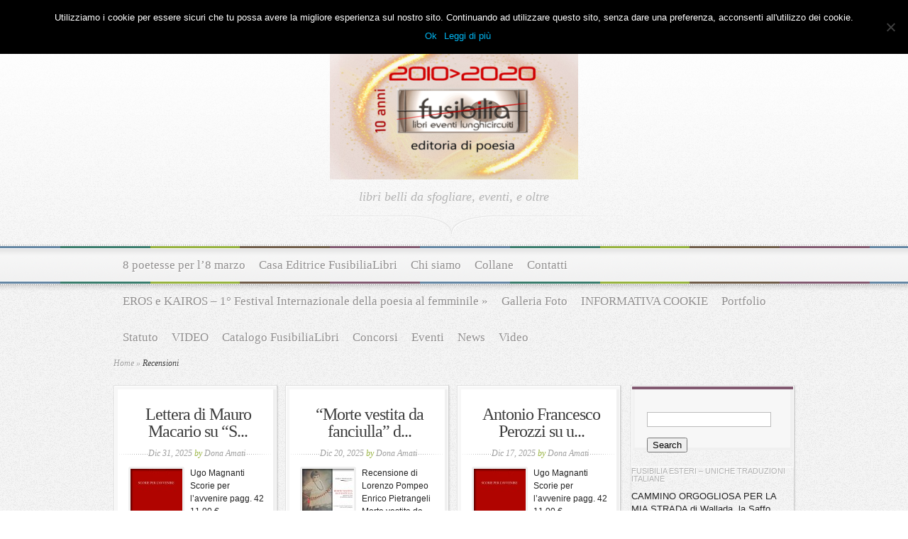

--- FILE ---
content_type: text/html; charset=UTF-8
request_url: https://www.fusibilia.it/category/recensioni/
body_size: 9879
content:
<!DOCTYPE html PUBLIC "-//W3C//DTD XHTML 1.0 Transitional//EN" "http://www.w3.org/TR/xhtml1/DTD/xhtml1-transitional.dtd">
<html xmlns="http://www.w3.org/1999/xhtml" lang="it-IT">
<head profile="http://gmpg.org/xfn/11">
<meta http-equiv="Content-Type" content="text/html; charset=UTF-8" />
<title>  Recensioni | fusibilia </title>

<link href='http://fonts.googleapis.com/css?family=Droid+Sans:regular,bold' rel='stylesheet' type='text/css' />

<link href='http://fonts.googleapis.com/css?family=OFL+Sorts+Mill+Goudy+TT:regular,italic&subset=latin' rel='stylesheet' type='text/css'/>

<link rel="stylesheet" href="https://www.fusibilia.it/wp-content/themes/Magnificent/style.css" type="text/css" media="screen" />
<link rel="alternate" type="application/rss+xml" title="fusibilia  RSS Feed" href="https://www.fusibilia.it/feed/" />
<link rel="alternate" type="application/atom+xml" title="fusibilia  Atom Feed" href="https://www.fusibilia.it/feed/atom/" />
<link rel="pingback" href="https://www.fusibilia.it/xmlrpc.php" />

<!--[if lt IE 7]>
	<link rel="stylesheet" type="text/css" href="https://www.fusibilia.it/wp-content/themes/Magnificent/css/ie6style.css" />
	<script type="text/javascript" src="https://www.fusibilia.it/wp-content/themes/Magnificent/js/DD_belatedPNG_0.0.8a-min.js"></script>
	<script type="text/javascript">DD_belatedPNG.fix('img#logo, p#slogan, #menu, #top-overlay, #featured-overlay, span.overlay, .entry-content p.meta-info, #controllers span#right-arrow, #controllers span#left-arrow, #footer-content, #footer');</script>
<![endif]-->
<!--[if IE 7]>
	<link rel="stylesheet" type="text/css" href="https://www.fusibilia.it/wp-content/themes/Magnificent/css/ie7style.css" />
<![endif]-->
<!--[if IE 8]>
	<link rel="stylesheet" type="text/css" href="https://www.fusibilia.it/wp-content/themes/Magnificent/css/ie8style.css" />
<![endif]-->

<script type="text/javascript">
	document.documentElement.className = 'js';
</script>

<meta name='robots' content='max-image-preview:large' />
<link rel="alternate" type="application/rss+xml" title="fusibilia  &raquo; Recensioni Feed della categoria" href="https://www.fusibilia.it/category/recensioni/feed/" />
<script type="text/javascript">
/* <![CDATA[ */
window._wpemojiSettings = {"baseUrl":"https:\/\/s.w.org\/images\/core\/emoji\/15.0.3\/72x72\/","ext":".png","svgUrl":"https:\/\/s.w.org\/images\/core\/emoji\/15.0.3\/svg\/","svgExt":".svg","source":{"concatemoji":"https:\/\/www.fusibilia.it\/wp-includes\/js\/wp-emoji-release.min.js?ver=6.6.4"}};
/*! This file is auto-generated */
!function(i,n){var o,s,e;function c(e){try{var t={supportTests:e,timestamp:(new Date).valueOf()};sessionStorage.setItem(o,JSON.stringify(t))}catch(e){}}function p(e,t,n){e.clearRect(0,0,e.canvas.width,e.canvas.height),e.fillText(t,0,0);var t=new Uint32Array(e.getImageData(0,0,e.canvas.width,e.canvas.height).data),r=(e.clearRect(0,0,e.canvas.width,e.canvas.height),e.fillText(n,0,0),new Uint32Array(e.getImageData(0,0,e.canvas.width,e.canvas.height).data));return t.every(function(e,t){return e===r[t]})}function u(e,t,n){switch(t){case"flag":return n(e,"\ud83c\udff3\ufe0f\u200d\u26a7\ufe0f","\ud83c\udff3\ufe0f\u200b\u26a7\ufe0f")?!1:!n(e,"\ud83c\uddfa\ud83c\uddf3","\ud83c\uddfa\u200b\ud83c\uddf3")&&!n(e,"\ud83c\udff4\udb40\udc67\udb40\udc62\udb40\udc65\udb40\udc6e\udb40\udc67\udb40\udc7f","\ud83c\udff4\u200b\udb40\udc67\u200b\udb40\udc62\u200b\udb40\udc65\u200b\udb40\udc6e\u200b\udb40\udc67\u200b\udb40\udc7f");case"emoji":return!n(e,"\ud83d\udc26\u200d\u2b1b","\ud83d\udc26\u200b\u2b1b")}return!1}function f(e,t,n){var r="undefined"!=typeof WorkerGlobalScope&&self instanceof WorkerGlobalScope?new OffscreenCanvas(300,150):i.createElement("canvas"),a=r.getContext("2d",{willReadFrequently:!0}),o=(a.textBaseline="top",a.font="600 32px Arial",{});return e.forEach(function(e){o[e]=t(a,e,n)}),o}function t(e){var t=i.createElement("script");t.src=e,t.defer=!0,i.head.appendChild(t)}"undefined"!=typeof Promise&&(o="wpEmojiSettingsSupports",s=["flag","emoji"],n.supports={everything:!0,everythingExceptFlag:!0},e=new Promise(function(e){i.addEventListener("DOMContentLoaded",e,{once:!0})}),new Promise(function(t){var n=function(){try{var e=JSON.parse(sessionStorage.getItem(o));if("object"==typeof e&&"number"==typeof e.timestamp&&(new Date).valueOf()<e.timestamp+604800&&"object"==typeof e.supportTests)return e.supportTests}catch(e){}return null}();if(!n){if("undefined"!=typeof Worker&&"undefined"!=typeof OffscreenCanvas&&"undefined"!=typeof URL&&URL.createObjectURL&&"undefined"!=typeof Blob)try{var e="postMessage("+f.toString()+"("+[JSON.stringify(s),u.toString(),p.toString()].join(",")+"));",r=new Blob([e],{type:"text/javascript"}),a=new Worker(URL.createObjectURL(r),{name:"wpTestEmojiSupports"});return void(a.onmessage=function(e){c(n=e.data),a.terminate(),t(n)})}catch(e){}c(n=f(s,u,p))}t(n)}).then(function(e){for(var t in e)n.supports[t]=e[t],n.supports.everything=n.supports.everything&&n.supports[t],"flag"!==t&&(n.supports.everythingExceptFlag=n.supports.everythingExceptFlag&&n.supports[t]);n.supports.everythingExceptFlag=n.supports.everythingExceptFlag&&!n.supports.flag,n.DOMReady=!1,n.readyCallback=function(){n.DOMReady=!0}}).then(function(){return e}).then(function(){var e;n.supports.everything||(n.readyCallback(),(e=n.source||{}).concatemoji?t(e.concatemoji):e.wpemoji&&e.twemoji&&(t(e.twemoji),t(e.wpemoji)))}))}((window,document),window._wpemojiSettings);
/* ]]> */
</script>
<meta content="magnificent v.1.5" name="generator"/><link media="screen" type="text/css" href="https://www.fusibilia.it/wp-content/themes/Magnificent/epanel/page_templates/js/fancybox/jquery.fancybox-1.2.6.css" rel="stylesheet" />
<link media="screen" type="text/css" href="https://www.fusibilia.it/wp-content/themes/Magnificent/epanel/page_templates/page_templates.css" rel="stylesheet" /><style id='wp-emoji-styles-inline-css' type='text/css'>

	img.wp-smiley, img.emoji {
		display: inline !important;
		border: none !important;
		box-shadow: none !important;
		height: 1em !important;
		width: 1em !important;
		margin: 0 0.07em !important;
		vertical-align: -0.1em !important;
		background: none !important;
		padding: 0 !important;
	}
</style>
<link rel='stylesheet' id='wp-block-library-css' href='https://www.fusibilia.it/wp-includes/css/dist/block-library/style.min.css?ver=6.6.4' type='text/css' media='all' />
<style id='classic-theme-styles-inline-css' type='text/css'>
/*! This file is auto-generated */
.wp-block-button__link{color:#fff;background-color:#32373c;border-radius:9999px;box-shadow:none;text-decoration:none;padding:calc(.667em + 2px) calc(1.333em + 2px);font-size:1.125em}.wp-block-file__button{background:#32373c;color:#fff;text-decoration:none}
</style>
<style id='global-styles-inline-css' type='text/css'>
:root{--wp--preset--aspect-ratio--square: 1;--wp--preset--aspect-ratio--4-3: 4/3;--wp--preset--aspect-ratio--3-4: 3/4;--wp--preset--aspect-ratio--3-2: 3/2;--wp--preset--aspect-ratio--2-3: 2/3;--wp--preset--aspect-ratio--16-9: 16/9;--wp--preset--aspect-ratio--9-16: 9/16;--wp--preset--color--black: #000000;--wp--preset--color--cyan-bluish-gray: #abb8c3;--wp--preset--color--white: #ffffff;--wp--preset--color--pale-pink: #f78da7;--wp--preset--color--vivid-red: #cf2e2e;--wp--preset--color--luminous-vivid-orange: #ff6900;--wp--preset--color--luminous-vivid-amber: #fcb900;--wp--preset--color--light-green-cyan: #7bdcb5;--wp--preset--color--vivid-green-cyan: #00d084;--wp--preset--color--pale-cyan-blue: #8ed1fc;--wp--preset--color--vivid-cyan-blue: #0693e3;--wp--preset--color--vivid-purple: #9b51e0;--wp--preset--gradient--vivid-cyan-blue-to-vivid-purple: linear-gradient(135deg,rgba(6,147,227,1) 0%,rgb(155,81,224) 100%);--wp--preset--gradient--light-green-cyan-to-vivid-green-cyan: linear-gradient(135deg,rgb(122,220,180) 0%,rgb(0,208,130) 100%);--wp--preset--gradient--luminous-vivid-amber-to-luminous-vivid-orange: linear-gradient(135deg,rgba(252,185,0,1) 0%,rgba(255,105,0,1) 100%);--wp--preset--gradient--luminous-vivid-orange-to-vivid-red: linear-gradient(135deg,rgba(255,105,0,1) 0%,rgb(207,46,46) 100%);--wp--preset--gradient--very-light-gray-to-cyan-bluish-gray: linear-gradient(135deg,rgb(238,238,238) 0%,rgb(169,184,195) 100%);--wp--preset--gradient--cool-to-warm-spectrum: linear-gradient(135deg,rgb(74,234,220) 0%,rgb(151,120,209) 20%,rgb(207,42,186) 40%,rgb(238,44,130) 60%,rgb(251,105,98) 80%,rgb(254,248,76) 100%);--wp--preset--gradient--blush-light-purple: linear-gradient(135deg,rgb(255,206,236) 0%,rgb(152,150,240) 100%);--wp--preset--gradient--blush-bordeaux: linear-gradient(135deg,rgb(254,205,165) 0%,rgb(254,45,45) 50%,rgb(107,0,62) 100%);--wp--preset--gradient--luminous-dusk: linear-gradient(135deg,rgb(255,203,112) 0%,rgb(199,81,192) 50%,rgb(65,88,208) 100%);--wp--preset--gradient--pale-ocean: linear-gradient(135deg,rgb(255,245,203) 0%,rgb(182,227,212) 50%,rgb(51,167,181) 100%);--wp--preset--gradient--electric-grass: linear-gradient(135deg,rgb(202,248,128) 0%,rgb(113,206,126) 100%);--wp--preset--gradient--midnight: linear-gradient(135deg,rgb(2,3,129) 0%,rgb(40,116,252) 100%);--wp--preset--font-size--small: 13px;--wp--preset--font-size--medium: 20px;--wp--preset--font-size--large: 36px;--wp--preset--font-size--x-large: 42px;--wp--preset--spacing--20: 0.44rem;--wp--preset--spacing--30: 0.67rem;--wp--preset--spacing--40: 1rem;--wp--preset--spacing--50: 1.5rem;--wp--preset--spacing--60: 2.25rem;--wp--preset--spacing--70: 3.38rem;--wp--preset--spacing--80: 5.06rem;--wp--preset--shadow--natural: 6px 6px 9px rgba(0, 0, 0, 0.2);--wp--preset--shadow--deep: 12px 12px 50px rgba(0, 0, 0, 0.4);--wp--preset--shadow--sharp: 6px 6px 0px rgba(0, 0, 0, 0.2);--wp--preset--shadow--outlined: 6px 6px 0px -3px rgba(255, 255, 255, 1), 6px 6px rgba(0, 0, 0, 1);--wp--preset--shadow--crisp: 6px 6px 0px rgba(0, 0, 0, 1);}:where(.is-layout-flex){gap: 0.5em;}:where(.is-layout-grid){gap: 0.5em;}body .is-layout-flex{display: flex;}.is-layout-flex{flex-wrap: wrap;align-items: center;}.is-layout-flex > :is(*, div){margin: 0;}body .is-layout-grid{display: grid;}.is-layout-grid > :is(*, div){margin: 0;}:where(.wp-block-columns.is-layout-flex){gap: 2em;}:where(.wp-block-columns.is-layout-grid){gap: 2em;}:where(.wp-block-post-template.is-layout-flex){gap: 1.25em;}:where(.wp-block-post-template.is-layout-grid){gap: 1.25em;}.has-black-color{color: var(--wp--preset--color--black) !important;}.has-cyan-bluish-gray-color{color: var(--wp--preset--color--cyan-bluish-gray) !important;}.has-white-color{color: var(--wp--preset--color--white) !important;}.has-pale-pink-color{color: var(--wp--preset--color--pale-pink) !important;}.has-vivid-red-color{color: var(--wp--preset--color--vivid-red) !important;}.has-luminous-vivid-orange-color{color: var(--wp--preset--color--luminous-vivid-orange) !important;}.has-luminous-vivid-amber-color{color: var(--wp--preset--color--luminous-vivid-amber) !important;}.has-light-green-cyan-color{color: var(--wp--preset--color--light-green-cyan) !important;}.has-vivid-green-cyan-color{color: var(--wp--preset--color--vivid-green-cyan) !important;}.has-pale-cyan-blue-color{color: var(--wp--preset--color--pale-cyan-blue) !important;}.has-vivid-cyan-blue-color{color: var(--wp--preset--color--vivid-cyan-blue) !important;}.has-vivid-purple-color{color: var(--wp--preset--color--vivid-purple) !important;}.has-black-background-color{background-color: var(--wp--preset--color--black) !important;}.has-cyan-bluish-gray-background-color{background-color: var(--wp--preset--color--cyan-bluish-gray) !important;}.has-white-background-color{background-color: var(--wp--preset--color--white) !important;}.has-pale-pink-background-color{background-color: var(--wp--preset--color--pale-pink) !important;}.has-vivid-red-background-color{background-color: var(--wp--preset--color--vivid-red) !important;}.has-luminous-vivid-orange-background-color{background-color: var(--wp--preset--color--luminous-vivid-orange) !important;}.has-luminous-vivid-amber-background-color{background-color: var(--wp--preset--color--luminous-vivid-amber) !important;}.has-light-green-cyan-background-color{background-color: var(--wp--preset--color--light-green-cyan) !important;}.has-vivid-green-cyan-background-color{background-color: var(--wp--preset--color--vivid-green-cyan) !important;}.has-pale-cyan-blue-background-color{background-color: var(--wp--preset--color--pale-cyan-blue) !important;}.has-vivid-cyan-blue-background-color{background-color: var(--wp--preset--color--vivid-cyan-blue) !important;}.has-vivid-purple-background-color{background-color: var(--wp--preset--color--vivid-purple) !important;}.has-black-border-color{border-color: var(--wp--preset--color--black) !important;}.has-cyan-bluish-gray-border-color{border-color: var(--wp--preset--color--cyan-bluish-gray) !important;}.has-white-border-color{border-color: var(--wp--preset--color--white) !important;}.has-pale-pink-border-color{border-color: var(--wp--preset--color--pale-pink) !important;}.has-vivid-red-border-color{border-color: var(--wp--preset--color--vivid-red) !important;}.has-luminous-vivid-orange-border-color{border-color: var(--wp--preset--color--luminous-vivid-orange) !important;}.has-luminous-vivid-amber-border-color{border-color: var(--wp--preset--color--luminous-vivid-amber) !important;}.has-light-green-cyan-border-color{border-color: var(--wp--preset--color--light-green-cyan) !important;}.has-vivid-green-cyan-border-color{border-color: var(--wp--preset--color--vivid-green-cyan) !important;}.has-pale-cyan-blue-border-color{border-color: var(--wp--preset--color--pale-cyan-blue) !important;}.has-vivid-cyan-blue-border-color{border-color: var(--wp--preset--color--vivid-cyan-blue) !important;}.has-vivid-purple-border-color{border-color: var(--wp--preset--color--vivid-purple) !important;}.has-vivid-cyan-blue-to-vivid-purple-gradient-background{background: var(--wp--preset--gradient--vivid-cyan-blue-to-vivid-purple) !important;}.has-light-green-cyan-to-vivid-green-cyan-gradient-background{background: var(--wp--preset--gradient--light-green-cyan-to-vivid-green-cyan) !important;}.has-luminous-vivid-amber-to-luminous-vivid-orange-gradient-background{background: var(--wp--preset--gradient--luminous-vivid-amber-to-luminous-vivid-orange) !important;}.has-luminous-vivid-orange-to-vivid-red-gradient-background{background: var(--wp--preset--gradient--luminous-vivid-orange-to-vivid-red) !important;}.has-very-light-gray-to-cyan-bluish-gray-gradient-background{background: var(--wp--preset--gradient--very-light-gray-to-cyan-bluish-gray) !important;}.has-cool-to-warm-spectrum-gradient-background{background: var(--wp--preset--gradient--cool-to-warm-spectrum) !important;}.has-blush-light-purple-gradient-background{background: var(--wp--preset--gradient--blush-light-purple) !important;}.has-blush-bordeaux-gradient-background{background: var(--wp--preset--gradient--blush-bordeaux) !important;}.has-luminous-dusk-gradient-background{background: var(--wp--preset--gradient--luminous-dusk) !important;}.has-pale-ocean-gradient-background{background: var(--wp--preset--gradient--pale-ocean) !important;}.has-electric-grass-gradient-background{background: var(--wp--preset--gradient--electric-grass) !important;}.has-midnight-gradient-background{background: var(--wp--preset--gradient--midnight) !important;}.has-small-font-size{font-size: var(--wp--preset--font-size--small) !important;}.has-medium-font-size{font-size: var(--wp--preset--font-size--medium) !important;}.has-large-font-size{font-size: var(--wp--preset--font-size--large) !important;}.has-x-large-font-size{font-size: var(--wp--preset--font-size--x-large) !important;}
:where(.wp-block-post-template.is-layout-flex){gap: 1.25em;}:where(.wp-block-post-template.is-layout-grid){gap: 1.25em;}
:where(.wp-block-columns.is-layout-flex){gap: 2em;}:where(.wp-block-columns.is-layout-grid){gap: 2em;}
:root :where(.wp-block-pullquote){font-size: 1.5em;line-height: 1.6;}
</style>
<link rel='stylesheet' id='contact-form-7-css' href='https://www.fusibilia.it/wp-content/plugins/contact-form-7/includes/css/styles.css?ver=6.0' type='text/css' media='all' />
<link rel='stylesheet' id='cookie-notice-front-css' href='https://www.fusibilia.it/wp-content/plugins/cookie-notice/css/front.min.css?ver=2.4.18' type='text/css' media='all' />
<link rel='stylesheet' id='et-shortcodes-css-css' href='https://www.fusibilia.it/wp-content/themes/Magnificent/epanel/shortcodes/shortcodes.css?ver=1.6' type='text/css' media='all' />
<script type="text/javascript" id="cookie-notice-front-js-before">
/* <![CDATA[ */
var cnArgs = {"ajaxUrl":"https:\/\/www.fusibilia.it\/wp-admin\/admin-ajax.php","nonce":"bfe6a447d6","hideEffect":"none","position":"top","onScroll":true,"onScrollOffset":100,"onClick":false,"cookieName":"cookie_notice_accepted","cookieTime":2592000,"cookieTimeRejected":2592000,"globalCookie":false,"redirection":false,"cache":false,"revokeCookies":false,"revokeCookiesOpt":"automatic"};
/* ]]> */
</script>
<script type="text/javascript" src="https://www.fusibilia.it/wp-content/plugins/cookie-notice/js/front.min.js?ver=2.4.18" id="cookie-notice-front-js"></script>
<script type="text/javascript" src="https://www.fusibilia.it/wp-includes/js/jquery/jquery.min.js?ver=3.7.1" id="jquery-core-js"></script>
<script type="text/javascript" src="https://www.fusibilia.it/wp-includes/js/jquery/jquery-migrate.min.js?ver=3.4.1" id="jquery-migrate-js"></script>
<script type="text/javascript" src="https://www.fusibilia.it/wp-content/themes/Magnificent/epanel/shortcodes/js/et_shortcodes_frontend.js?ver=1.6" id="et-shortcodes-js-js"></script>
<!-- OG: 2.9.2 -->
<meta property="og:image" content="https://www.fusibilia.it/wp-content/uploads/2014/03/cropped-logo_fusibilia_ufficiale.png" /><meta property="og:type" content="website" /><meta property="og:locale" content="it_IT" /><meta property="og:site_name" content="fusibilia " /><meta property="og:url" content="https://www.fusibilia.it/category/recensioni/" /><meta property="og:title" content="Recensioni &#8211; fusibilia " /><meta property="twitter:partner" content="ogwp" /><!-- /OG -->
<link rel="https://api.w.org/" href="https://www.fusibilia.it/wp-json/" /><link rel="alternate" title="JSON" type="application/json" href="https://www.fusibilia.it/wp-json/wp/v2/categories/50" /><link rel="EditURI" type="application/rsd+xml" title="RSD" href="https://www.fusibilia.it/xmlrpc.php?rsd" />
<meta name="generator" content="WordPress 6.6.4" />
<style type="text/css" id="custom-background-css">
body.custom-background { background-color: #ea3434; }
</style>
	<link rel="icon" href="https://www.fusibilia.it/wp-content/uploads/2014/03/cropped-logo_fusibilia_ufficiale-32x32.png" sizes="32x32" />
<link rel="icon" href="https://www.fusibilia.it/wp-content/uploads/2014/03/cropped-logo_fusibilia_ufficiale-192x192.png" sizes="192x192" />
<link rel="apple-touch-icon" href="https://www.fusibilia.it/wp-content/uploads/2014/03/cropped-logo_fusibilia_ufficiale-180x180.png" />
<meta name="msapplication-TileImage" content="https://www.fusibilia.it/wp-content/uploads/2014/03/cropped-logo_fusibilia_ufficiale-270x270.png" />

</head>
<body>
	<div id="top-overlay">
		<div id="header">
			<div class="container">
				<a href="https://www.fusibilia.it">
										<img src="http://www.fusibilia.it/wp-content/uploads/2021/01/logo-fusibilia-decennale7_piccolo__.png" alt="Magnificent Logo" id="logo"/>
				</a>
				<p id="slogan">libri belli da sfogliare, eventi, e oltre</p>
			</div> <!-- end .container -->
		</div> <!-- end #header -->
		
		<div id="menu">
			<div class="container clearfix">
										<ul id="primary" class="nav">
														
							<li class="page_item page-item-1257"><a href="https://www.fusibilia.it/8-poetesse-per-l8-marzo/">8 poetesse per l&#8217;8 marzo</a></li>
<li class="page_item page-item-804"><a href="https://www.fusibilia.it/fusibilia-libri/">Casa Editrice FusibiliaLibri</a></li>
<li class="page_item page-item-742"><a href="https://www.fusibilia.it/statuto/">Chi siamo</a></li>
<li class="page_item page-item-941"><a href="https://www.fusibilia.it/antologie/">Collane</a></li>
<li class="page_item page-item-164"><a href="https://www.fusibilia.it/full-width/">Contatti</a></li>
<li class="page_item page-item-2680 page_item_has_children"><a href="https://www.fusibilia.it/eros-e-kairos-i-festival-internazionale-della-poesia-al-femminile/">EROS e KAIROS &#8211; 1° Festival Internazionale della poesia al femminile</a>
<ul class='children'>
	<li class="page_item page-item-2910"><a href="https://www.fusibilia.it/eros-e-kairos-i-festival-internazionale-della-poesia-al-femminile/2910-2/">Cronaca audio-video</a></li>
	<li class="page_item page-item-2686"><a href="https://www.fusibilia.it/eros-e-kairos-i-festival-internazionale-della-poesia-al-femminile/i-edizione-premio-eros-e-kairos/">I EDIZIONE PREMIO “EROS e KAIROS”</a></li>
</ul>
</li>
<li class="page_item page-item-985"><a href="https://www.fusibilia.it/galleria-foto/">Galleria Foto</a></li>
<li class="page_item page-item-5253"><a href="https://www.fusibilia.it/informativa-cookie/">INFORMATIVA COOKIE</a></li>
<li class="page_item page-item-1068"><a href="https://www.fusibilia.it/portfolio/">Portfolio</a></li>
<li class="page_item page-item-4621"><a href="https://www.fusibilia.it/statuto-2/">Statuto</a></li>
<li class="page_item page-item-3454"><a href="https://www.fusibilia.it/video-2/">VIDEO</a></li>
						
								<li class="cat-item cat-item-101"><a href="https://www.fusibilia.it/category/libri-fusibilia/">Catalogo FusibiliaLibri</a>
</li>
	<li class="cat-item cat-item-173"><a href="https://www.fusibilia.it/category/concorsi/">Concorsi</a>
</li>
	<li class="cat-item cat-item-105"><a href="https://www.fusibilia.it/category/eventi/">Eventi</a>
</li>
	<li class="cat-item cat-item-32"><a href="https://www.fusibilia.it/category/news/">News</a>
</li>
	<li class="cat-item cat-item-301"><a href="https://www.fusibilia.it/category/video/">Video</a>
</li>
						</ul> <!-- end ul#nav -->
								</div> <!-- end .container -->
		</div> <!-- end #menu -->
		<div id="content">
			<div class="container clearfix">


<div id="breadcrumbs">
		
					<a href="https://www.fusibilia.it">Home</a> <span class="raquo">&raquo;</span>
				
									Recensioni					
</div> <!-- end #breadcrumbs -->
	<div id="entries">
				
							
			<div class="entry">
	<div class="border">
		<div class="bottom">
			<div class="entry-content clearfix">
				<h3 class="title"><a href="https://www.fusibilia.it/lettera-di-mauro-macario-su-scorie-per-lavvenire-e-ledificio-fermo/">Lettera di Mauro Macario su “S...</a></h3>
				<p class="meta-info">Dic 31, 2025 <span>by</span> <a href="https://www.fusibilia.it/author/dona-amati/" title="Articoli scritti da Dona Amati" rel="author">Dona Amati</a></p>
													<div class="thumbnail">
						<a href="https://www.fusibilia.it/lettera-di-mauro-macario-su-scorie-per-lavvenire-e-ledificio-fermo/">
							<img src="https://www.fusibilia.it/wp-content/themes/Magnificent/timthumb.php?src=https://www.fusibilia.it/wp-content/uploads/2025/03/Magnanti_Cover-Scorie_per-lavvenire_prima-2-757x1024.jpg&amp;h=73&amp;w=73&amp;zc=1&amp;q=90" alt='Lettera di Mauro Macario su “Scorie per l’avvenire” e &#8220;L&#8217;edificio fermo&#8221;' width='73' height='73' />							<span class="overlay"></span>
						</a>
					</div> 	<!-- end .thumbnail -->	
				  
				<p>Ugo Magnanti
Scorie per l&#8217;avvenire
pagg. 42
11,00 €
FusibiliaLibri,... </p>
				<a href="https://www.fusibilia.it/lettera-di-mauro-macario-su-scorie-per-lavvenire-e-ledificio-fermo/" class="readmore"><span>read more</span></a>
			</div> <!-- end .entry-content -->	
		</div> <!-- end .bottom -->	
	</div> <!-- end .border -->	
</div> <!-- end .entry -->
							
			<div class="entry">
	<div class="border">
		<div class="bottom">
			<div class="entry-content clearfix">
				<h3 class="title"><a href="https://www.fusibilia.it/morte-vestita-da-fanciulla-di-enrico-pietrangeli-lettura-di-lorenzo-pompeo/">“Morte vestita da fanciulla” d...</a></h3>
				<p class="meta-info">Dic 20, 2025 <span>by</span> <a href="https://www.fusibilia.it/author/dona-amati/" title="Articoli scritti da Dona Amati" rel="author">Dona Amati</a></p>
													<div class="thumbnail">
						<a href="https://www.fusibilia.it/morte-vestita-da-fanciulla-di-enrico-pietrangeli-lettura-di-lorenzo-pompeo/">
							<img src="https://www.fusibilia.it/wp-content/themes/Magnificent/timthumb.php?src=https://www.fusibilia.it/wp-content/uploads/2025/04/Prima-di-copertina-Pietrangeli-982x1024.jpeg&amp;h=73&amp;w=73&amp;zc=1&amp;q=90" alt='“Morte vestita da fanciulla” di Enrico Pietrangeli – Lettura di Lorenzo Pompeo' width='73' height='73' />							<span class="overlay"></span>
						</a>
					</div> 	<!-- end .thumbnail -->	
				  
				<p>Recensione di Lorenzo Pompeo
&nbsp;
&nbsp;
Enrico Pietrangeli
Morte vestita da fanciulla
Appunti in versi di resistenza alla... </p>
				<a href="https://www.fusibilia.it/morte-vestita-da-fanciulla-di-enrico-pietrangeli-lettura-di-lorenzo-pompeo/" class="readmore"><span>read more</span></a>
			</div> <!-- end .entry-content -->	
		</div> <!-- end .bottom -->	
	</div> <!-- end .border -->	
</div> <!-- end .entry -->
							
			<div class="entry last">
	<div class="border">
		<div class="bottom">
			<div class="entry-content clearfix">
				<h3 class="title"><a href="https://www.fusibilia.it/antonio-francesco-perozzi-su-un-testo-di-scorie-per-lavvenire-di-ugo-magnanti/">Antonio Francesco Perozzi su u...</a></h3>
				<p class="meta-info">Dic 17, 2025 <span>by</span> <a href="https://www.fusibilia.it/author/dona-amati/" title="Articoli scritti da Dona Amati" rel="author">Dona Amati</a></p>
													<div class="thumbnail">
						<a href="https://www.fusibilia.it/antonio-francesco-perozzi-su-un-testo-di-scorie-per-lavvenire-di-ugo-magnanti/">
							<img src="https://www.fusibilia.it/wp-content/themes/Magnificent/timthumb.php?src=https://www.fusibilia.it/wp-content/uploads/2025/03/Magnanti_Cover-Scorie_per-lavvenire_prima-2-757x1024.jpg&amp;h=73&amp;w=73&amp;zc=1&amp;q=90" alt='Antonio Francesco Perozzi su un testo di “Scorie per l’avvenire” di Ugo Magnanti' width='73' height='73' />							<span class="overlay"></span>
						</a>
					</div> 	<!-- end .thumbnail -->	
				  
				<p>Ugo Magnanti
Scorie per l&#8217;avvenire
pagg. 42
11,00 €
FusibiliaLibri,... </p>
				<a href="https://www.fusibilia.it/antonio-francesco-perozzi-su-un-testo-di-scorie-per-lavvenire-di-ugo-magnanti/" class="readmore"><span>read more</span></a>
			</div> <!-- end .entry-content -->	
		</div> <!-- end .bottom -->	
	</div> <!-- end .border -->	
</div> <!-- end .entry -->
							
			<div class="entry">
	<div class="border">
		<div class="bottom">
			<div class="entry-content clearfix">
				<h3 class="title"><a href="https://www.fusibilia.it/confidenzialmente-a-ugo-magnanti-maestro-lettera-di-piero-tavella-su-scorie-per-lavvenire/">Confidenzialmente a Ugo Magnan...</a></h3>
				<p class="meta-info">Nov 9, 2025 <span>by</span> <a href="https://www.fusibilia.it/author/dona-amati/" title="Articoli scritti da Dona Amati" rel="author">Dona Amati</a></p>
													<div class="thumbnail">
						<a href="https://www.fusibilia.it/confidenzialmente-a-ugo-magnanti-maestro-lettera-di-piero-tavella-su-scorie-per-lavvenire/">
							<img src="https://www.fusibilia.it/wp-content/themes/Magnificent/timthumb.php?src=https://www.fusibilia.it/wp-content/uploads/2025/03/Magnanti_Cover-Scorie_per-lavvenire_prima-2-757x1024.jpg&amp;h=73&amp;w=73&amp;zc=1&amp;q=90" alt='Confidenzialmente a Ugo Magnanti Maestro &#8211; Lettera di Piero Tavella su “Scorie per l’avvenire”' width='73' height='73' />							<span class="overlay"></span>
						</a>
					</div> 	<!-- end .thumbnail -->	
				  
				<p>Ugo Magnanti
Scorie per l&#8217;avvenire
pagg. 42
11,00 €
FusibiliaLibri,... </p>
				<a href="https://www.fusibilia.it/confidenzialmente-a-ugo-magnanti-maestro-lettera-di-piero-tavella-su-scorie-per-lavvenire/" class="readmore"><span>read more</span></a>
			</div> <!-- end .entry-content -->	
		</div> <!-- end .bottom -->	
	</div> <!-- end .border -->	
</div> <!-- end .entry -->
							
			<div class="entry">
	<div class="border">
		<div class="bottom">
			<div class="entry-content clearfix">
				<h3 class="title"><a href="https://www.fusibilia.it/pasquale-vitagliano-su-scorie-per-lavvenire-di-ugo-magnanti/">Pasquale Vitagliano su “Scorie...</a></h3>
				<p class="meta-info">Nov 7, 2025 <span>by</span> <a href="https://www.fusibilia.it/author/dona-amati/" title="Articoli scritti da Dona Amati" rel="author">Dona Amati</a></p>
													<div class="thumbnail">
						<a href="https://www.fusibilia.it/pasquale-vitagliano-su-scorie-per-lavvenire-di-ugo-magnanti/">
							<img src="https://www.fusibilia.it/wp-content/themes/Magnificent/timthumb.php?src=https://www.fusibilia.it/wp-content/uploads/2025/03/Magnanti_Cover-Scorie_per-lavvenire_prima-2-757x1024.jpg&amp;h=73&amp;w=73&amp;zc=1&amp;q=90" alt='Pasquale Vitagliano su “Scorie per l’avvenire” di Ugo Magnanti' width='73' height='73' />							<span class="overlay"></span>
						</a>
					</div> 	<!-- end .thumbnail -->	
				  
				<p>Ugo Magnanti
Scorie per l&#8217;avvenire
pagg. 42
11,00 €
FusibiliaLibri,... </p>
				<a href="https://www.fusibilia.it/pasquale-vitagliano-su-scorie-per-lavvenire-di-ugo-magnanti/" class="readmore"><span>read more</span></a>
			</div> <!-- end .entry-content -->	
		</div> <!-- end .bottom -->	
	</div> <!-- end .border -->	
</div> <!-- end .entry -->
							
			<div class="entry last">
	<div class="border">
		<div class="bottom">
			<div class="entry-content clearfix">
				<h3 class="title"><a href="https://www.fusibilia.it/morte-vestita-da-fanciulla-di-enrico-pietrangeli-lettura-di-francesco-de-girolamo/">“Morte vestita da fanciulla” d...</a></h3>
				<p class="meta-info">Nov 7, 2025 <span>by</span> <a href="https://www.fusibilia.it/author/dona-amati/" title="Articoli scritti da Dona Amati" rel="author">Dona Amati</a></p>
													<div class="thumbnail">
						<a href="https://www.fusibilia.it/morte-vestita-da-fanciulla-di-enrico-pietrangeli-lettura-di-francesco-de-girolamo/">
							<img src="https://www.fusibilia.it/wp-content/themes/Magnificent/timthumb.php?src=https://www.fusibilia.it/wp-content/uploads/2025/04/Prima-di-copertina-Pietrangeli-982x1024.jpeg&amp;h=73&amp;w=73&amp;zc=1&amp;q=90" alt='“Morte vestita da fanciulla” di Enrico Pietrangeli – Lettura di Francesco De Girolamo' width='73' height='73' />							<span class="overlay"></span>
						</a>
					</div> 	<!-- end .thumbnail -->	
				  
				<p>Recensione di Francesco De Girolamo
&nbsp;
&nbsp;
Enrico Pietrangeli
Morte vestita da fanciulla
Appunti in versi di resistenza alla... </p>
				<a href="https://www.fusibilia.it/morte-vestita-da-fanciulla-di-enrico-pietrangeli-lettura-di-francesco-de-girolamo/" class="readmore"><span>read more</span></a>
			</div> <!-- end .entry-content -->	
		</div> <!-- end .bottom -->	
	</div> <!-- end .border -->	
</div> <!-- end .entry -->
			
			<div class="clear"></div>
<div id="controllers">	
	<a href="https://www.fusibilia.it/category/recensioni/page/2/" ><span id="right-arrow"></span></a>		</div>	<!-- end #controllers -->			</div> <!-- end #entries -->
	
	<div id="sidebar-right" class="sidebar">
		<div class="block">
			<div class="block-border">
				<div class="block-content">
					<div id="search-3" class="widget widget_search"><form method="get" id="searchform" action="https://www.fusibilia.it/">
    <div>
        <input type="text" value="" name="s" id="s" />
        <input type="submit" id="searchsubmit" value="Search" />
    </div>
</form>
</div></div><!-- end .widget --><div id="text-12" class="widget widget_text">			<div class="textwidget"></div>
		</div></div><!-- end .widget --><div id="text-11" class="widget widget_text"><h4 class="widgettitle">fusibilia esteri &#8211; Uniche traduzioni italiane</h4><div class="widgetcontent">			<div class="textwidget">CAMMINO ORGOGLIOSA PER LA MIA STRADA di Wallada, la Saffo andalusa del sec. XI. A cura di Claudio Marrucci
<a href="http://www.fusibilia.it/?p=3471/">
<img src="http://www.fusibilia.it/wp-content/uploads/2015/11/Cover-Wallada-DOPPIA_5_7_solo-prima_piccola_tumbnail.jpg"/>
<br><br> 

DI OGGI, OMERO PRENDE SOLO IL FIORE di Mario Paoletti. A cura di Antonietta Tiberia<br>
<a href="http://www.fusibilia.it/?p=3366/"><img src="http://www.fusibilia.it/wp-content/uploads/2015/11/2Cover-Paoletti-Omero-Tiberia_solo-prima_tumbnail.jpg"/></a>
<br><br><br>
           RASSEGNE FUSIBILIA
<br>
<img src=" http://www.fusibilia.it/wp-content/uploads/2018/04/logo-profumi-di-poesia_sito2.png " width="150" height="85">

<br><br>
<img src=" http://www.fusibilia.it/wp-content/uploads/2018/02/logo-8-poetesse-2018.jpg" width="150" height="60">


<br><br>
<img src="http://www.fusibilia.it/wp-content/uploads/2018/09/logo-bicinuragica.jpg" width="150" height="150">
<br><br>
<img src="http://www.fusibilia.it/wp-content/uploads/2018/09/Eros-e-Kairos.jpg" width="150" height="70">

<br><br>
<img src="http://www.fusibilia.it/wp-content/uploads/2018/09/logo-saffo-e-le-altre-logo-ultimo.png" width="150" height="80">
<br><br>
<img src="http://www.fusibilia.it/wp-content/uploads/2018/09/logo-editoria_di_poesia_exe_web.jpg" width="140" height="140">
</div>
		</div></div><!-- end .widget --><div id="linkcat-2" class="widget widget_links"><h4 class="widgettitle">Blogroll</h4><div class="widgetcontent">
	<ul class='xoxo blogroll'>
<li><a href="http://bicinuragica.net" title="Sardegna come viaggio lento, scrittura, voce, territorio, musica, cultura, tradizioni e oltre…">BICINURAGICA &#8211; Poesia</a>
Sardegna come viaggio lento, scrittura, voce, territorio, musica, cultura, tradizioni e oltre…</li>
<li><a href="http://eros-kairos.info/">EROS E KAIROS FESTIVAL</a></li>
<li><a href="https://www.facebook.com/pages/Fusibilia-libri-eventi-lunghicircuiti/284913794863695">FUSIBILIA su Facebook</a></li>
<li><a href="http://www.poeseide.it" title="progetto Fusibilia">POESEIDE -Verso le forme della poesia</a>
progetto Fusibilia</li>
<li><a href="https://profumidipoesia.wordpress.com/">PROFUMI DI POESIA &#8211; Festival e Premio letterario</a></li>
<li><a href="http://saffoelealtre.wordpress.com/" title="movimento per la diffusione del patrimonio letterario delle donne">SAFFO E LE ALTRE</a>
movimento per la diffusione del patrimonio letterario delle donne</li>

	</ul>
</div></div><!-- end .widget -->

		<div id="recent-posts-3" class="widget widget_recent_entries">
		<h4 class="widgettitle">Articoli recenti</h4><div class="widgetcontent">
		<ul>
											<li>
					<a href="https://www.fusibilia.it/lettera-di-mauro-macario-su-scorie-per-lavvenire-e-ledificio-fermo/">Lettera di Mauro Macario su “Scorie per l’avvenire” e &#8220;L&#8217;edificio fermo&#8221;</a>
									</li>
											<li>
					<a href="https://www.fusibilia.it/7498-2/">Oratorio in bianco e nero per Gaza – Beppe Costa &#8211; Ugo Magnanti &#8211; Nicola Alesini</a>
									</li>
											<li>
					<a href="https://www.fusibilia.it/morte-vestita-da-fanciulla-di-enrico-pietrangeli-lettura-di-lorenzo-pompeo/">“Morte vestita da fanciulla” di Enrico Pietrangeli – Lettura di Lorenzo Pompeo</a>
									</li>
											<li>
					<a href="https://www.fusibilia.it/antonio-francesco-perozzi-su-un-testo-di-scorie-per-lavvenire-di-ugo-magnanti/">Antonio Francesco Perozzi su un testo di “Scorie per l’avvenire” di Ugo Magnanti</a>
									</li>
											<li>
					<a href="https://www.fusibilia.it/sara-come-non-fossimo-mai-stati-bologna-18-dicembre-2025/">Sarà come non fossimo mai stati &#8211; Bologna 18 dicembre 2025</a>
									</li>
					</ul>

		</div></div><!-- end .widget --><div id="text-7" class="widget widget_text">			<div class="textwidget"><div id="fb-root"></div>
<script>(function(d, s, id) {
  var js, fjs = d.getElementsByTagName(s)[0];
  if (d.getElementById(id)) return;
  js = d.createElement(s); js.id = id;
  js.src = "//connect.facebook.net/it_IT/all.js#xfbml=1";
  fjs.parentNode.insertBefore(js, fjs);
}(document, 'script', 'facebook-jssdk'));</script>

<div class="fb-like" data-href="http://www.fusibilia.it" data-send="true" data-width="450" data-show-faces="true"></div></div>
		</div></div><!-- end .widget -->				</div> <!-- end .block-content -->
			</div> <!-- end .block-border -->
		</div> <!-- end .block -->	
		
		<div class="block">
			<div class="block-border">
				<div class="block-content">
					<div id="text-5" class="widget widget_text">			<div class="textwidget"><!-- Start of StatCounter Code for Default Guide -->
<script type="text/javascript">
var sc_project=7342294; 
var sc_invisible=0; 
var sc_security="d4226622"; 
</script>
<script type="text/javascript"
src="http://www.statcounter.com/counter/counter.js"></script></div>
		</div></div><!-- end .widget --><div id="text-6" class="widget widget_text">			<div class="textwidget"><div class="fb-like" data-href="http://www.fusibilia.it" data-send="true" data-width="450" data-show-faces="true"></div></div>
		</div></div><!-- end .widget -->				</div> <!-- end .block-content -->
			</div> <!-- end .block-border -->
		</div> <!-- end .block -->
	</div> <!-- end #sidebar-right -->
			
			</div> <!-- end .container -->
		</div> <!-- end #content -->

		<div id="footer" class="clearfix">
			<div id="footer-content">
				<div class="container">
					<div id="text-16" class="footer-widget widget_text">			<div class="textwidget"><p>Copyleft: I contenuti di questo sito sono rivolti all’analisi e promozione di autori e opere culturali: si avvalgono quindi del diritto di citazione sancito dall’Art.70 della Legge sul Diritto d’Autore e dall’Art.10 della Convenz.di Berna. I materiali pubblicati su questo sito possono essere liberamente citati e riprodotti purché rispettate le seguenti condizioni: – il testo deve essere riprodotto il più fedelmente possibile; – il significato originario deve essere rispettato; – la fonte deve essere citata chiaramente, indicando l’indirizzo web https://www.fusibilia.it; – è gradita la segnalazione al webmaster di questo sito, su fusibilia@gmail.com. Webmaster: Dona Amati &#8211;</p>
</div>
		</div> <!-- end .footer-widget -->					
					<p id="copyright">Designed by  <a href="http://www.elegantthemes.com" title="Elegant Themes">Elegant Themes</a> | Powered by  <a href="http://www.wordpress.org">WordPress</a></p>
				</div> <!-- end .container -->
			</div> <!-- end #footer-content -->
		</div> <!-- end #footer -->
	</div> <!-- end #top-overlay -->	
				
		
	<script type="text/javascript" src="https://www.fusibilia.it/wp-content/themes/Magnificent/js/jquery.cycle.all.min.js"></script> 
	<script type="text/javascript" src="https://www.fusibilia.it/wp-content/themes/Magnificent/js/jquery.easing.1.3.js"></script>	
	<script type="text/javascript" src="https://www.fusibilia.it/wp-content/themes/Magnificent/js/superfish.js"></script>
	
	
	<script type="text/javascript">
	//<![CDATA[
		jQuery.noConflict();
				
		jQuery('ul.nav').superfish({ 
			delay:       200,                            // one second delay on mouseout 
			animation:   {opacity:'show',height:'show'},  // fade-in and slide-down animation 
			speed:       'fast',                          // faster animation speed 
			autoArrows:  true,                           // disable generation of arrow mark-up 
			dropShadows: false                            // disable drop shadows 
		});
		
		jQuery('ul.nav > li > a.sf-with-ul').parent('li').addClass('sf-ul');
				
		et_search_bar();
		
		var $featured_content = jQuery('#slides');
		
		if ($featured_content.length) {
			$featured_content.cycle({
									timeout: 4000				,
									pause: true,
								speed: 500,
				cleartypeNoBg: true,
				prev:   '#featured a#left-arrow', 
				next:   '#featured a#right-arrow'
			});
		}
		
		<!---- Search Bar Improvements ---->
		function et_search_bar(){
			var $searchform = jQuery('div#search-form'),
				$searchinput = $searchform.find("input#searchinput"),
				searchvalue = $searchinput.val();
				
			$searchinput.focus(function(){
				if (jQuery(this).val() === searchvalue) jQuery(this).val("");
			}).blur(function(){
				if (jQuery(this).val() === "") jQuery(this).val(searchvalue);
			});
		};
		
		/* footer widgets improvements */
		
		var $footer_widget = jQuery("#footer .footer-widget");
		
		if (!($footer_widget.length == 0)) {
			$footer_widget.each(function (index, domEle) {
				// domEle == this
				if ((index+1)%4 == 0) jQuery(domEle).addClass("last").after("<div class='clear'></div>");
			});
		};
		
		var $threaded_comments = jQuery('.depth-1 > ul.children');
		
		if ($threaded_comments.length) {			
			$threaded_comments.each(function(index, domEle) {
				var $right_place = jQuery(domEle).parent('.depth-1').find('.entry-content');
				jQuery(domEle).appendTo($right_place);
			});
		}
		
		jQuery("ul.nav > li > ul").prev("a").attr("href","#");	
	//]]>	
	</script>
	<script type="text/javascript" src="https://www.fusibilia.it/wp-includes/js/dist/hooks.min.js?ver=2810c76e705dd1a53b18" id="wp-hooks-js"></script>
<script type="text/javascript" src="https://www.fusibilia.it/wp-includes/js/dist/i18n.min.js?ver=5e580eb46a90c2b997e6" id="wp-i18n-js"></script>
<script type="text/javascript" id="wp-i18n-js-after">
/* <![CDATA[ */
wp.i18n.setLocaleData( { 'text direction\u0004ltr': [ 'ltr' ] } );
/* ]]> */
</script>
<script type="text/javascript" src="https://www.fusibilia.it/wp-content/plugins/contact-form-7/includes/swv/js/index.js?ver=6.0" id="swv-js"></script>
<script type="text/javascript" id="contact-form-7-js-translations">
/* <![CDATA[ */
( function( domain, translations ) {
	var localeData = translations.locale_data[ domain ] || translations.locale_data.messages;
	localeData[""].domain = domain;
	wp.i18n.setLocaleData( localeData, domain );
} )( "contact-form-7", {"translation-revision-date":"2024-11-03 08:32:11+0000","generator":"GlotPress\/4.0.1","domain":"messages","locale_data":{"messages":{"":{"domain":"messages","plural-forms":"nplurals=2; plural=n != 1;","lang":"it"},"This contact form is placed in the wrong place.":["Questo modulo di contatto \u00e8 posizionato nel posto sbagliato."],"Error:":["Errore:"]}},"comment":{"reference":"includes\/js\/index.js"}} );
/* ]]> */
</script>
<script type="text/javascript" id="contact-form-7-js-before">
/* <![CDATA[ */
var wpcf7 = {
    "api": {
        "root": "https:\/\/www.fusibilia.it\/wp-json\/",
        "namespace": "contact-form-7\/v1"
    }
};
/* ]]> */
</script>
<script type="text/javascript" src="https://www.fusibilia.it/wp-content/plugins/contact-form-7/includes/js/index.js?ver=6.0" id="contact-form-7-js"></script>
<script type="text/javascript" src="https://www.fusibilia.it/wp-content/themes/Magnificent/epanel/page_templates/js/fancybox/jquery.fancybox-1.2.6.pack.js?ver=1.3.2" id="fancybox-js"></script>
<script type="text/javascript" src="https://www.fusibilia.it/wp-content/themes/Magnificent/epanel/page_templates/js/et-ptemplates-frontend.js?ver=1.1" id="et-ptemplates-frontend-js"></script>

		<!-- Cookie Notice plugin v2.4.18 by Hu-manity.co https://hu-manity.co/ -->
		<div id="cookie-notice" role="dialog" class="cookie-notice-hidden cookie-revoke-hidden cn-position-top" aria-label="Cookie Notice" style="background-color: rgba(0,0,0,1);"><div class="cookie-notice-container" style="color: #fff"><span id="cn-notice-text" class="cn-text-container">Utilizziamo i cookie per essere sicuri che tu possa avere la migliore esperienza sul nostro sito. Continuando ad utilizzare questo sito, senza dare una preferenza, acconsenti all'utilizzo dei cookie.</span><span id="cn-notice-buttons" class="cn-buttons-container"><a href="#" id="cn-accept-cookie" data-cookie-set="accept" class="cn-set-cookie cn-button cn-button-custom button" aria-label="Ok">Ok</a><a href="" target="_blank" id="cn-more-info" class="cn-more-info cn-button cn-button-custom button" aria-label="Leggi di più">Leggi di più</a></span><span id="cn-close-notice" data-cookie-set="accept" class="cn-close-icon" title="No"></span></div>
			
		</div>
		<!-- / Cookie Notice plugin -->	
</body>
</html>			